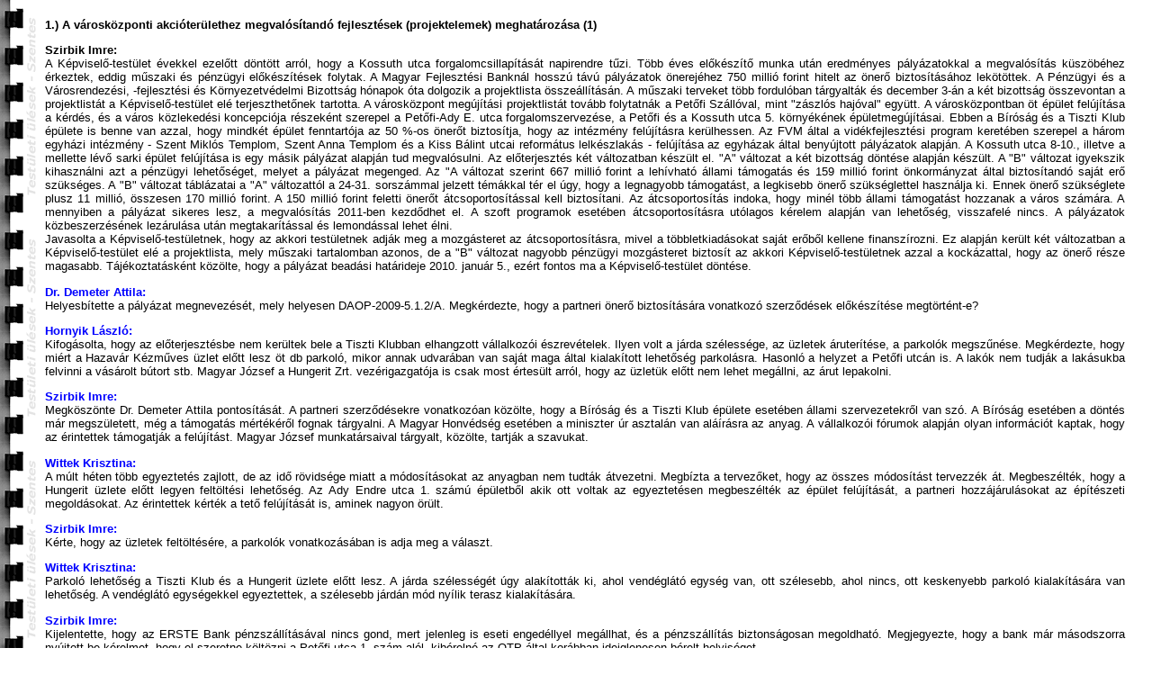

--- FILE ---
content_type: text/html
request_url: https://www.szentesinfo.hu/testulet/2009/rk7/szoveg1.htm
body_size: 10373
content:
<!DOCTYPE HTML PUBLIC "-//W3C//DTD HTML 4.01 Transitional//EN">
<html>
<head>
<title>Testületi ülés - /Szentes, 2009.12.08./</title>
<meta http-equiv="Content-Type" content="text/html; charset=iso-8859-2">
<link href="css/alap.css" rel="stylesheet" type="text/css">
</head>

<body>
<p><strong>1.) A városközponti akcióterülethez megvalósítandó fejlesztések (projektelemek) meghatározása (1)</strong></p>
<p><strong>Szirbik Imre:</strong><br>
  A Képviselő-testület évekkel ezelőtt döntött arról, hogy a Kossuth utca forgalomcsillapítását napirendre tűzi. Több éves előkészítő munka után eredményes pályázatokkal a megvalósítás küszöbéhez érkeztek, eddig műszaki és pénzügyi előkészítések folytak. A Magyar Fejlesztési Banknál hosszú távú pályázatok önerejéhez 750 millió forint hitelt az önerő biztosításához lekötöttek. A Pénzügyi és a Városrendezési, -fejlesztési és Környezetvédelmi Bizottság hónapok óta dolgozik a projektlista összeállításán. A műszaki terveket több fordulóban tárgyalták és december 3-án a két bizottság összevontan a projektlistát a Képviselő-testület elé terjeszthetőnek tartotta. A városközpont megújítási projektlistát tovább folytatnák a Petőfi Szállóval, mint "zászlós hajóval" együtt. A városközpontban öt épület felújítása a kérdés, és a város közlekedési koncepciója részeként szerepel a Petőfi-Ady E. utca forgalomszervezése, a Petőfi és a Kossuth utca 5. környékének épületmegújításai. Ebben a Bíróság és a Tiszti Klub épülete is benne van azzal, hogy mindkét épület fenntartója az 50 %-os önerőt biztosítja, hogy az intézmény felújításra kerülhessen. Az FVM által a vidékfejlesztési program keretében szerepel a három egyházi intézmény - Szent Miklós Templom, Szent Anna Templom és a Kiss Bálint utcai református lelkészlakás - felújítása az egyházak által benyújtott pályázatok alapján. A Kossuth utca 8-10., illetve a mellette lévő sarki épület felújítása is egy másik pályázat alapján tud megvalósulni. Az előterjesztés két változatban készült el. "A" változat a két bizottság döntése alapján készült. A "B" változat igyekszik kihasználni azt a pénzügyi lehetőséget, melyet a pályázat megenged. Az "A változat szerint 667 millió forint a lehívható állami támogatás és 159 millió forint önkormányzat által biztosítandó saját erő szükséges. A "B" változat táblázatai a "A" változattól a 24-31. sorszámmal jelzett témákkal tér el úgy, hogy a legnagyobb támogatást, a legkisebb önerő szükséglettel használja ki. Ennek önerő szükséglete plusz 11 millió, összesen 170 millió forint. A 150 millió forint feletti önerőt átcsoportosítással kell biztosítani. Az átcsoportosítás indoka, hogy minél több állami támogatást hozzanak a város számára. A mennyiben a pályázat sikeres lesz, a megvalósítás 2011-ben kezdődhet el. A szoft programok esetében átcsoportosításra utólagos kérelem alapján van lehetőség, visszafelé nincs. A pályázatok közbeszerzésének lezárulása után megtakarítással és lemondással lehet élni.<br>
  Javasolta a Képviselő-testületnek, hogy az akkori testületnek adják meg a mozgásteret az átcsoportosításra, mivel a többletkiadásokat saját erőből kellene finanszírozni. Ez alapján került két változatban a Képviselő-testület elé a projektlista, mely műszaki tartalomban azonos, de a "B" változat nagyobb pénzügyi mozgásteret biztosít az akkori Képviselő-testületnek azzal a kockázattal, hogy az önerő része magasabb. Tájékoztatásként közölte, hogy a pályázat beadási határideje 2010. január 5., ezért fontos ma a Képviselő-testület döntése.</p>
<p><a href="hanganyag/decR002.mp3">Dr. Demeter Attila:</a><br>
  Helyesbítette a pályázat megnevezését, mely helyesen DAOP-2009-5.1.2/A. Megkérdezte, hogy a partneri önerő biztosítására vonatkozó szerződések előkészítése megtörtént-e?</p>
<p><a href="hanganyag/decR003.mp3">Hornyik László:</a><br>
  Kifogásolta, hogy az előterjesztésbe nem kerültek bele a Tiszti Klubban elhangzott vállalkozói észrevételek. Ilyen volt a járda szélessége, az üzletek áruterítése, a parkolók megszűnése. Megkérdezte, hogy miért a Hazavár Kézműves üzlet előtt lesz öt db parkoló, mikor annak udvarában van saját maga által kialakított lehetőség parkolásra. Hasonló a helyzet a Petőfi utcán is. A lakók nem tudják a lakásukba felvinni a vásárolt bútort stb. Magyar József a Hungerit Zrt. vezérigazgatója is csak most értesült arról, hogy az üzletük előtt nem lehet megállni, az árut lepakolni. </p>
<p><a href="hanganyag/decR004.mp3">Szirbik Imre:</a><br>
  Megköszönte Dr. Demeter Attila pontosítását. A partneri szerződésekre vonatkozóan közölte, hogy a Bíróság és a Tiszti Klub épülete esetében állami szervezetekről van szó. A Bíróság esetében a döntés már megszületett, még a támogatás mértékéről fognak tárgyalni. A Magyar Honvédség esetében a miniszter úr asztalán van aláírásra az anyag. A vállalkozói fórumok alapján olyan információt kaptak, hogy az érintettek támogatják a felújítást. Magyar József munkatársaival tárgyalt, közölte, tartják a szavukat.</p>
<p><a href="hanganyag/decR005.mp3">Wittek Krisztina:</a><br>
  A múlt héten több egyeztetés zajlott, de az idő rövidsége miatt a módosításokat az anyagban nem tudták átvezetni. Megbízta a tervezőket, hogy az összes módosítást tervezzék át. Megbeszélték, hogy a Hungerit üzlete előtt legyen feltöltési lehetőség. Az Ady Endre utca 1. számú épületből akik ott voltak az egyeztetésen megbeszélték az épület felújítását, a partneri hozzájárulásokat az építészeti megoldásokat. Az érintettek kérték a tető felújítását is, aminek nagyon örült. </p>
<p><a href="hanganyag/decR006.mp3">Szirbik Imre:</a><br>
  Kérte, hogy az üzletek feltöltésére, a parkolók vonatkozásában is adja meg a választ.</p>
<p><a href="hanganyag/decR007.mp3">Wittek Krisztina:</a><br>
  Parkoló lehetőség a Tiszti Klub és a Hungerit üzlete előtt lesz. A járda szélességét úgy alakították ki, ahol vendéglátó egység van, ott szélesebb, ahol nincs, ott keskenyebb parkoló kialakítására van lehetőség. A vendéglátó egységekkel egyeztettek, a szélesebb járdán mód nyílik terasz kialakítására.</p>
<p><a href="hanganyag/decR008.mp3">Szirbik Imre:</a><br>
  Kijelentette, hogy az ERSTE Bank pénzszállításával nincs gond, mert jelenleg is eseti engedéllyel megállhat, és a pénzszállítás biztonságosan megoldható. Megjegyezte, hogy a bank már másodszorra nyújtott be kérelmet, hogy el szeretne költözni a Petőfi utca 1. szám alól, kibérelné az OTP által korábban ideiglenesen bérelt helyiséget. </p>
<p><a href="hanganyag/decR009.mp3">Wittek Krisztina:</a><br>
  A Petőfi utca 1. számú épülettel szemben vannak parkolóhelyek. Elmondta, hogy készül a városra egy részletes közlekedési koncepció, melynek része a parkolási koncepció. Ebből megállapítható, hogy a délutáni órákban kb. 25 %-os volt a parkolók kihasználtsága, hétfőn délelőtt ez kb. 50 %. </p>
<p><a href="hanganyag/decR010.mp3">Szirbik Imre:</a><br>
  Kijelentette, hogy a Városrendezési, -fejlesztési és Környezetvédelmi Bizottság több ízben részletesen tárgyalta a projektlistát. Megnyitotta a vitát kérte, akinek véleménye van, fejtse ki. </p>
<p><a href="hanganyag/decR011.mp3">Kozák János:</a><br>
  A Pénzügyi Bizottság két ízben is tárgyalta közösen a Városrendezési, -fejlesztési és Környezetvédelmi Bizottsággal együtt a projektlistát. A legutóbbi ülésen készült az előterjesztésben szereplő két lista. A Pénzügyi Bizottság a "B" listát támogatta azzal, hogy amennyiben 2010. évben problémát okoz a hiányzó 20 millió, a Képviselő-testületnek lehetősége lesz később lemondani valamely projektről és átcsoportosíthatja a költségeket. A terven visszafele módosítani lehet, de más irányba nem. Megállapította, hogy a projektlista egy izgalmas és nehéz építészeti kérdés, erről véleményt alkotni hozzá nem értő személyeknek nem könnyű dolog. Első helyen szerepel a parkolóhelyek csökkenése. A város megszüntet parkolóhelyeket, de párhuzamosan nem hoz létre. Az építészeti koncepciót elfogadta. Megjegyezte, hogy a változást az emberek nehezen fogadják el. Összességében egyre szimpatikusabbá váló koncepció van előttük. Megvalósulása esetén büszkén sétálhatnak majd a városközpontban. Nagyon sok épület megújul, olyan újszerűségek alakulnak ki, melyek érdekessé teszik a városközpontot. Városi képviselőként sajnálja, hogy a Kisér városrészben nem valósul meg projekt. Csak a városközpontot fejlesztik és nagymértékben elhanyagolják a külső városrészeket. Legutóbbi beruházás a szennyvízvezeték építése volt, melynek során a város úthálózata megújult, melyek már lassan felújításra is szorulnak. Felhívta a figyelmet, hogy ezt követően a külső városrészek fejlesztésére is gondolni kell, ne maradjanak le a központtól.<br>
</p>
<p><a href="hanganyag/decR012.mp3">Dr. Rébeli-Szabó Tamás:</a><br>
  Egyetértett azzal, hogy fejleszteni kell a külső városrészeket is. Kérte, olyan tervezőket válasszanak, akik igényes munkát végeznek. Kifogásolta a városközpontban a papír télapó megjelenését és a vásári kisházakat.</p>
<p><a href="hanganyag/decR013.mp3">Horváth István:</a><br>
  Indítványozta, hogy az alap projektlistáról egyenként szavazzanak. Kijelentette, hogy a fejlesztéseket csinálni kell, de nem szabad megfeledkezni a külső területekről sem. Ez a pályázat városközpont fejlesztésre van kiírva, egyetért azzal, hogy pályázni kell rá. Kijelentette a projektlistát támogatja néhány projekt kivételével. A Városrendezési, -fejlesztési és Környezetvédelmi Bizottság ülésén olyan ígéretet kaptak, hogy a szoft, vagy járulékos projektlisták szét lesznek bontva, ami nem így történt. Rossz érzése van, a "B" változatot támogatta, mellyel nagyobb mozgástér érhető el, de kaptak egy ígéretet és nem a szerint történt az előterjesztés. Megjegyezte, hogy a szoft projektekben vannak olyan dolgok, mint pl. a 22 millió engedélyezési és kiviteli tervekből 42 millió lett, ami 100 %-os becslési bizonytalanságot jelent. Nem lett megnyugtatva a kérdésekre adott válaszok kapcsán sem. Nem látja tisztázottnak a Petőfi utca, Ady E. utca és a Kossuth tér kérdését a járda szélessége, a parkolóhelyek száma, és ezeken az útszakaszokon a kerékpáros-forgalom megoldása vonatkozásában. Kijelentette, elegendő hely van ezekben az utcákban a rendes kerékpáros-forgalom kialakítására a járda szélesség rovására. A városközpontban a parkolóhelyek száma 60-70 %-kal fog csökkenni. Az igaz, hogy a Kiss B. utcában van üres parkoló, de a régi posta mögötti parkoló most is tele van. Kijelentette, hogy a Petőfi S. u. átalakítása a Kossuth utcától a Szabadság térig (5), az Ady Endre utca- bevásárló utca kialakítása (7) és a Fehér Ház előtti tér kialakítására (8) vonatkozó projekteket nem támogatja. Az "A" és "B" változattal kapcsolatban nem ilyen ígéret volt, véleménye szerint nem így kellett volna megoldani.</p>
<p><a href="hanganyag/decR014.mp3">Móra József:</a><br>
  Furcsának találta, hogy néhány év késéssel kullognak a dolgok után. Városokra hivatkozott, ahol régen sok parkoló autó volt és most nem látni ilyet, mint a Józsefvárosban. Az élhető városhoz hozzátartozik, hogy nem az autókért van a város, hanem az ott élő lakosokért. Az a potenciális vásárló, aki nézelődik, nem az, aki autóval megáll egy üzlet előtt. Véleménye szerint 20 millió forint 100 millió forintos fejlesztést fog generálni, ezért a "B" változat elfogadását javasolta. Véleménye szerint a kérdésekre a választ az élet fogja megadni, szeretné látni 15-20 év múlva, hogy a mostani fiatalok kimondanák, hogy a mostani Képviselő-testület jól döntött. A városépítés során először a városközpontot kell szépen kialakítani, de utána nem szabad megfeledkezni a külső városrészekről sem. A "B" változat elfogadását javasolta a Képviselő-testület számára. </p>
<p><a href="hanganyag/decR015.mp3">Baranyi Imre:</a><br>
  A két tervező, Szilágyi Tibor és Becsák Péter elmondták, hogy több városközpont fejlesztés tervezésében vettek már részt, és mindenütt felmerültek ezek a gondok, mi történik az üzletekkel? Bartha László a közmeghallgatáson elmondta, hogy kevesebb lesz a parkoló, ugyanakkor azt is elmondta, hogy milyen jó egy másik városban, ahol lehet sétálni. A tervezők kijelentették, hogy az aggodalmakkal ellentétben, ahol sétáló utcákban vannak az üzletek, a forgalmuk csak növekedett. Felvetette, ha valakinek jön vendége, a városközpontban fognak sétálni, ott fognak vásárolni és örülni fognak, ha mindez megvalósul.</p>
<p><a href="hanganyag/decR016.mp3">Hornyik László:</a><br>
  Megjegyezte, hogy Móra József hivatkozását a Józsefvárosra nem lehet Szentessel összehasonlítani, mivel az 85 ezer lakosú, Szentes viszont alig 30 ezer lélekszámú. Kijelentette, ha a parkolók megszűnnek, a vásárlók a multik üzleteibe fognak menni. Megkérdezte, hogy a városvezetésnek az a célja, hogy tönkretegye a vállalkozókat? Nem kérdezték meg a vállalkozókat, az újságból értesülnek, hogy mi fog megvalósulni. Nem történtek egyeztetések, a helyi sajátosságokat a tervezők nem vették figyelembe. Régi képeslapokat nézegetve megállapította, hogy régen sokkal szélesebb volt az Ady Endre utca, a járda viszont keskenyebb. Amennyiben a jelenlegi tervek valósulnak meg, akkor az ott élő vállalkozók tönkremennek.</p>
<p><a href="hanganyag/decR017.mp3">Dr. Rébeli-Szabó Tamás:</a><br>
  Megjegyezte, hogy korábban a Szabadság téri autóbusz pályaudvarnál szóba került két kerékpártároló kialakítása, melynek lefedését is meg kellene oldani. Szó volt térfigyelő kamera kialakításáról is. Nem látja a mostani projektek között.</p>
<p><a href="hanganyag/decR018.mp3">Wittek Krisztina:</a><br>
  Megállapította, hogy nagyon szép feladata ez a városnak, ritkán adódik ilyen lehetőség. Igyekezett olyan tervezőket felkérni, akik referenciái alapján igen színvonalas munkát végeznek. Megemlítette Vác, Gödöllő, Gyula városát, amely hasonló lélekszámú, mint Szentes és nagyon szép városközpontot alakítottak ki. Az elkészült tervek elvi engedélyezési szintű tervek. Az engedélyező hatóságokhoz nem lehet benyújtani. Amennyiben nyer a pályázat, engedélyezési és kivitelezési tervdokumentációkat kell készíteni, amibe még bőven belefér mindenféle változás.</p>
<p><a href="hanganyag/decR019.mp3">Szirbik Imre:</a><br>
  Többen feszegették, hogy a város városközpont vagy periféria centrikus. Megemlítette, hogy történtek olyan lépések, melyek a városközponthoz kapcsolt területeket. Ilyen volt a Vecseri foki építkezés is. Döntöttek külterületi útépítésről, a Schweidel utca külterületi részének megépítéséről, a Nagyhegyszéli út, Szegvári út felújításáról. A Vásárhelyi úton új orvosi rendelő építése van folyamatban. Nyolc intézmény megújul ezeken a területeken. Emlékeztette a jelenlévőket a temetők megújítási programjára, melyért Révész János is köszönetet mondott a közmeghallgatáson. Minden utcában a közmunka program kapcsán tételesen látható, hogy mennyi járda épült, mennyi csapadékvíz-csatorna helyreállítása történt meg. Ez a pályázat a városközpont megújításáról szól. Ez sem most kezdődött, hanem a Zsinagóga, Megyeháza felújításával. Megépült a Dr. Sipos Ferenc Parkerdő Otthon, ami nem a város központjában található. Senki nem mondhatja azt, hogy a város nem kiegyensúlyozott módon fejlődik. Dr. Rébeli-Szabó Tamás hozzászólásával kapcsolatban elmondta, hogy a karácsonyi vásár mindenütt úgy működik, hogy a város egyes területén, a központban vagy a történelmi városrészen kis faházakban kézműves termékeket árulnak, hozzájárulva a karácsonyi hangulathoz. Ez Európának több száz éves hagyománya. Horváth István képviselő hozzászólásához elmondta, hogy az utolsó két sorban nevesített költségek találhatók. Az ezután kiírandó közbeszerzési eljárás folyamán fog kikristályosodni a konkrét költség. Bízik benne, hogy itt tartalék keletkezik, mellyel tudnak rendelkezni. Kijelentette, hogy ez egy komplex program, projektekre szavazni a munka újrakezdését jelentené. Hornyik László által felvetettekre kijelentette, hogy a civil fórumok között is ott az önkormányzat. A vállalkozók magatartása nem egyforma. Megegyeztek a vállalkozókkal az áru rakodásával kapcsolatban, és ezt tartani is fogják. Ezt tartják a Petőfi utca 1. szám alatt lakókkal is. Az Önkormányzat számolt ezen parkolók megszüntetésével, erre már készült, mert megépítette a Jövendő utcai parkolót, rendbe hozatta a Klauzál utcai parkolót, megoldotta a Szabadság téren a parkolás lehetőségét. Végig vitte a rendszer kialakításának a hátterét, csak az régebben volt és már természetes. Látni kell, hogy ez most egy ugrás a város számára, egy korszakváltás. A XXI. század városát igazítják a XX. század városához. Ebben a területen lévő nem önkormányzati épületek tulajdonosai is partnerek. Közölte, hogy a pályázat kétfordulós. Most az első szakasz beadása van, ezt követi a kidolgozási szakasz, ahol ezeknek a problémáknak a kezelésére lesz lehetőség. </p>
<p>Hornyik László és Halmai István képviselő kiment a teremből.<br>
  A Képviselő-testület létszáma: 19 fő.<br>
</p>
<p><a href="hanganyag/decR020.mp3">Horváth István:</a><br>
  Kijelentette, hogy támogatja a város fejlesztési listáját. Elismeri, hogy a város és városszél fejlesztése nem egymás rovására történik. Nem fejlesztés ellenes, de a fejlesztések módjával nem ért egyet. Ez vonatkozik a Vecseri fok befedésére, a Petőfi utca - Ady Endre utca fejlesztésére. A végrehajtás módjával nem ért egyet, azzal, hogy a vállalkozókat nem hívták meg a fórumokra. Kifogásolta, ha a Hungerit Kft. képviselője nem vesz részt a vállalkozói egyeztetésen, akkor úgy szembesül a dolgokkal, hogy már jóvá is hagyták a projektlistát. <br>
  Úgy gondolja, hogy a tervezési, engedélyezési és műszaki ellenőri becsült költségeket be lehet tervezni a tartalékkal együtt az adott projekt sorába. Egyenként szeretné látni az egyes projekteknek a becsült kivitelezési költségvetését és a közbeszerzési ajánlatát, és a végén a végleges tényleges kivitelezés költségeit. Ebben a szemléletben gondolja a végrehajtást. Támogatja a dolgot, csak ezeket másként csinálná. </p>
<p>Hornyik László képviselő visszajött a terembe.<br>
  A Képviselő-testület létszáma: 20 fő.</p>
<p><a href="hanganyag/decR021.mp3">Szirbik Imre:</a><br>
  Megkérdezte, ki ért azzal egyet, hogy az 5. 7. és 8. tételben külön szavazzanak? Aki külön kíván szavazni az "igen"-nel válaszoljon.</p>
<p>A Képviselő-testület 4 igen szavazattal, 16 nem szavazattal egyben kíván szavazni a projektlistáról.</p>
<p><strong>Szirbik Imre:</strong><br>
  Egyben tette szavazásra a projektlista "A" változatát.<br>
  Kérte, aki az "A" változatot támogatja, szavazatával jelezze.</p>
<p>A Képviselő-testület 2 igen szavazattal, 5 tartózkodással 13 nem szavazattal nem támogatta az "A" változat megvalósítását.</p>
<p><strong>Szirbik Imre:</strong><br>
  Kérte, aki az "B" változatot támogatja, szavazatával jelezze.</p>
<p>A Képviselő-testület 19 igen szavazattal (1 fő nem szavazott) az alábbi határozatot hozta:</p>
<table width="90%" border="2" align="center" cellpadding="10" cellspacing="2" bordercolor="#CCCCCC">
  <tr>
    <td><p><strong>280/2009. (XII.08.) Kt.<br>
Tárgy: A városközponti akcióterülethez megvalósítandó fejlesztések (projektelemek) meghatározása</strong><br>
</p>
      <p><img src="kep/hatarozat.gif" alt="Határozat" width="101" height="20"></p>
      <p>Szentes Város Önkormányzata Képviselő-testülete megtárgyalta a városközponti akcióterületen megvalósítandó fejlesztéseik (projektelemek) meghatározásáról szóló előterjesztési és az alábbiak szerint határozott:</p>
      <p>A Képviselő-testület a városközpont rehabilitációs beavatkozások végrehajtásának sikeressége érdekében támogatja a városközponti akcióterületen a mellékletben szereplő </p>
      <p>"B" változat szerinti</p>
      <p>projektelemek megvalósítását a DAOP-2009-5.1.2. megnevezésű pályázati forrás illetve a konzorciumi partneri önerő és az önkormányzati önerő bevonásával.<br>
        Felhatalmazza a polgármestert, hogy a projekttel összefüggő konzorciumi megállapodásokat a beruházással érintett partnerekkel kösse meg.</p>
      <p>Felelős: polgármester<br>
        Határidő: 2009. december 18.</p>
      <p>A határozatról értesítést kapnak:<br>
        1./ Szentes Város Polgármestere<br>
        2./ Polgármesteri Hivatal Jegyzője<br>
        3./ Szentes város főépítésze<br>
        4./ Polgármesteri Hivatal Számviteli- és Tervezési Iroda Vezetője<br>
        5./ Polgármesteri Hivatal Műszaki Osztály Vezetője<br>
        6./ Polgármesteri Hivatal Vagyongazdálkodási Irodája</p></td>
  </tr>
  <tr>
    <td><div align="center">
        <table width="80%"  border="0" align="center" cellpadding="0" cellspacing="0">
          <tr>
            <td width="12%"><div align="center"><strong><img src="kep/ico_pdf-.jpg" width="50" height="52" vspace="3" border="0" align="absmiddle"></strong></div></td>
            <td width="88%"><div align="center"><a href="eloterjesztes/1_projektelemek.pdf" target="_blank">A városközpont akcióterületein megvalósítandó fejlesztések (projektelemek) meghatározása</a></div></td>
          </tr>
        </table>
    </div></td>
  </tr>
  <tr>
    <td><div align="center">
        <table width="80%"  border="0" align="center" cellpadding="0" cellspacing="0">
          <tr>
            <td width="12%"><div align="center"><strong><img src="kep/ico_pdf-.jpg" width="50" height="52" vspace="3" border="0" align="absmiddle"></strong></div></td>
            <td width="88%"><div align="center"><a href="eloterjesztes/1_projektlista-a-b.pdf" target="_blank">Projektlista 2009.
        XII. 03. 'A' és 'B' változat</a></div></td>
          </tr>
        </table>
    </div></td>
  </tr>
  <tr>
    <td><div align="center">
      <table width="80%"  border="0" align="center" cellpadding="0" cellspacing="0">
        <tr>
          <td width="12%"><div align="center"><strong><img src="kep/ico_pdf-.jpg" width="50" height="52" vspace="3" border="0" align="absmiddle"></strong></div></td>
          <td width="88%"><div align="center"><a href="eloterjesztes/1_projektelemek-meghatarozasa.pdf" target="_blank">Projektelemek a DAOP-2009-5.1.2/A "Kistérségi székhelyek integrált fejlesztése" pályázathoz</a></div></td>
        </tr>
      </table>
    </div></td>
  </tr>
</table>
<hr>
<p><a name="2"></a><strong>2.) A városközponti akcióterülethez kapcsolódó fejlesztés FVM forrásból (Kossuth u. 8-10. sz. alatti ingatlan felújítása)</strong></p>
<p><strong>Szirbik Imre:</strong><br>
  Kérte, hogy a Szentesi Városfejlesztő Beruházó és Vagyonhasznosító Kft. ügyvezetője által kiegészített határozati javaslat szerint tárgyalják az anyagot.<br>
  A városközpont rekonstrukcióhoz kapcsolódik az előterjesztés, annak a költségkímélő fejezetét alkotja. <br>
  Kérdés, vélemény?</p>
<p><a href="hanganyag/decR022.mp3">Dr. Demeter Attila:</a><br>
  Megkérdezte, hogy a határozati javaslathoz igazítják az előterjesztést? Az eredeti előterjesztés szerint a Kft. nyújtotta volna be a pályázatot, a jelenlegi határozati javaslat szerint az önkormányzat Képviselő-testülete. </p>
<p>Szűcs Lajos alpolgármester kiment a teremből.<br>
  A Képviselő-testület létszáma: 19 fő.</p>
<p><a href="hanganyag/decR023.mp3">Szirbik Imre:</a><br>
  Ezért kérte, hogy az új határozati javaslat szerint tárgyaljanak, mivel az előterjesztés készítésének stádiumában vált egyértelművé, hogy csak az önkormányzat pályázhat, profit orientált szervezet nem nyújthatja be a pályázatát. Ez a pályázat tartalmi kérdéseit nem módosítja. A nettó összeg 100 %-ára lehet pályázni. Az áfa értéke kb. 6 millió forint, melyből 2 millió forint a Földhivatalt terheli, akik azt vállalták a Kossuth u. 8. ingatlan vonatkozásában. Ez a pályázati forma az önkormányzat számára kedvezőbb.</p>
<p>Szűcs Lajos alpolgármester visszajött a terembe.<br>
  A Képviselő-testület létszáma: 20 fő.</p>
<p><a href="hanganyag/decR024.mp3">Dr. Demeter Attila:</a><br>
  Egyértelmű a dolog, módosítani kell az előterjesztést. Felhívta a figyelmet, ha pályázatot nyújtanak be, tartalmi vonatkozásban ne kerüljön elutasításra. Pontatlan a határozati javaslat, mert nem a közleményre, hanem a jogszabályra kell hivatkozni. A közlemény a miniszteri rendeleten alapul.<br>
</p>
<p><a href="hanganyag/decR025.mp3">Szirbik Imre:</a><br>
  Megköszönte a pontosítást.</p>
<p>Kérdezte a Képviselő-testületet, aki a módosított határozatot fogadja el és egyetért a pályázat benyújtásával, szavazatával jelezze.</p>
<p>A Képviselő-testület 20 igen szavazattal az alábbi határozatot hozta:</p>
<table width="90%" border="2" align="center" cellpadding="10" cellspacing="2" bordercolor="#CCCCCC">
  <tr>
    <td><p><strong>281/2009. (XII.08.) Kt.<br>
Tárgy: A városközponti akcióterülethez kapcsolódó fejlesztés FVM forrásból (Kossuth u. 8-10. sz. alatti ingatlan felújítása)</strong><br>
</p>
      <p><img src="kep/hatarozat.gif" alt="Határozat" width="101" height="20"></p>
      <p>Szentes Város Önkormányzatának Képviselő-testülete megtárgyalta a Szentes, Kossuth u. 8., 10. számú épületek felújítására vonatkozó előterjesztést és úgy dönt, hogy pályázatot nyújt be a Nemzeti Diverzifikációs Program keretén belül az FVM által kiírt "Vidéki települések felújítása és fejlesztése 145/2009.(XI.6.) FVM rendelet" című pályázatra. </p>
      <p>A határozatról értesítést kap:<br>
        1.) Szentes város Polgármestere<br>
        2.) Szentes város Jegyzője<br>
        3./ Polgármesteri Hivatal Közgazdasági Osztály Számviteli és Tervezési Irodája</p></td>
  </tr>
  <tr>
    <td><div align="center">
        <table width="80%"  border="0" align="center" cellpadding="0" cellspacing="0">
          <tr>
            <td width="12%"><div align="center"><strong><img src="kep/ico_pdf-.jpg" width="50" height="52" vspace="3" border="0" align="absmiddle"></strong></div></td>
            <td width="88%"><div align="center"><a href="eloterjesztes/2_kossuth-8-10-homlokzatfelujitas.pdf" target="_blank">Szentes, Kossuth utca 8. és 10. szám alatti épületek homlokzati felújítása</a></div></td>
          </tr>
        </table>
    </div></td>
  </tr>
  <tr>
    <td><div align="center">
      <table width="80%"  border="0" align="center" cellpadding="0" cellspacing="0">
        <tr>
          <td width="12%"><div align="center"><strong><img src="kep/ico_pdf-.jpg" width="50" height="52" vspace="3" border="0" align="absmiddle"></strong></div></td>
          <td width="88%"><div align="center"><a href="eloterjesztes/2_kossuth-8-10-homlokzatfelujitas_folyt.pdf" target="_blank">A 2/1.) előterjesztés anyagának folytatása</a></div></td>
        </tr>
      </table>
    </div></td>
  </tr>
</table>
<hr>
<p><a name="3"></a><strong>3.) A 174/2009.(XI.17.)MVH közlemény alapján támogatási kérelem benyújtása a Lavotta utcai játszótér építésére</strong></p>
<p><strong>Szirbik Imre:</strong><br>
  Tájékoztatásként közölte, hogy a pályázatot a Roma Kisebbségi Önkormányzat kívánja benyújtani. A kiíró a nettó költségek 100 %-át biztosítja, de a kisebbségi önkormányzat nem rendelkezik azzal a forrással, amely az áfa összegét, az önerőt jelentené. A 2009. évi költségvetés szakértők sorában van annyi megtakarítás, mely ezen összeget, mint önerőt fedezné. A határozat arról szól, hogy ezt az összeget, mint a pályázat önerejét az önkormányzat biztosítja.</p>
<p><a href="hanganyag/decR026.mp3">Dr. Demeter Attila:</a><br>
  Megkérdezte, hogy az előterjesztésben szereplő ingatlan kinek a tulajdonában van? Ismételten kérte, hogy a határozatban a jogszabályra hivatkozzanak ne az MVH rendeletre. A határozati javaslatba kérte beemelni az ingatlan helyrajzi számát. Megjegyezte, hogy a Szolnoki Cukorgyár megszüntetése kapcsán került a város olyan helyzetbe, ami feljogosítja, hogy pályázzon. Ez igaz az előző előterjesztésre is. </p>
<p><a href="hanganyag/decR027.mp3">Móróné Tulipán Edit:</a><br>
Örömmel tapasztalta, hogy a város külső részén is lehetőség nyílik játszótér építésére. Kérte, amennyiben lehetőség lesz rá a Juhász Gyula utca végén is tervezzék be a játszótér építését. </p>
<p><a href="hanganyag/decR028.mp3">Baloghné Berezvai Csilla:</a><br>
  A kérdésre válaszolva elmondta, hogy a terület Szentes Város Önkormányzata tulajdonában van.</p>
<p><a href="hanganyag/decR029.mp3">Szirbik Imre:</a><br>
  Kérte a Képviselő-testület döntését. Javasolta a határozati javaslat kiegészítését az elhangzottakkal</p>
<p>A Képviselő-testület 20 igen szavazattal az alábbi határozatot hozta:<br>
</p>
<table width="90%" border="2" align="center" cellpadding="10" cellspacing="2" bordercolor="#CCCCCC">
  <tr>
    <td><p><strong>282/2009. (XII.08.) Kt.<br>
Tárgy: 174/2009. (XI.17.) MVH közlemény alapján támogatási kérelem benyújtása a Lavotta utcai játszótér építésére</strong></p>
      <p><img src="kep/hatarozat.gif" alt="Határozat" width="101" height="20"><br>
      </p>
      <p>Szentes Város Önkormányzata Képviselő-testülete megtárgyalta a Szentesi Romák Kisebbségi Önkormányzata által a Lavotta utcai játszótér építésére vonatkozó támogatási kérelem benyújtásával kapcsolatos előterjesztést és az alábbi határozatot hozza:</p>
      <p>1./ Szentes Város Önkormányzata Képviselő-testülete támogatja, hogy a 145/2009.(XI.6.) FVM rendelet alapján a Nemzeti Diverzifikációs Program keretében a vidéki települések megújítására és fejlesztésére a Szentesi Romák Kisebbségi Önkormányzata támogatási kérelmet nyújtson be a Lavotta utcai játszótér építésére vonatkozóan a 6504/3 hrsz-ú területén.</p>
      <p>A játszótér építésére irányuló munkák elvégzéséhez Szentes Város Önkormányzata a 2010. évi költségvetésében a Szentesi Romák Kisebbségi Önkormányzata részére a szükséges önerőt biztosítja az alábbiak szerint: <br>
        - a feladat teljes elszámolható költsége bruttó 16.800.825 Ft, <br>
        - melyből az igényelhető támogatás összege 13.440.660 Ft <br>
        - a szükséges saját forrás összege (ÁFA tartalom) 3.360.165 Ft, így a támogatási igény elkészíthető és az a Mezőgazdasági és Vidékfejlesztési Hivatalhoz benyújtható.</p>
      <p>2./ A Képviselő-testület kéri a Szentesi Romák Kisebbségi Önkormányzata Elnökét, hogy a Lavotta utcai játszótér építésére vonatkozó támogatási kérelem dokumentumait a Szentes Város Önkormányzata Polgármesteri Hivatala szakembereinek a közreműködésével készíttesse el, és azt az MVH illetékes regionális kirendeltségéhez nyújtsa be.</p>
      <p>Határidő: 2009. december 15.<br>
        Felelős: Szentesi Romák Kisebbségi Önkormányzata Elnöke</p>
      <p>3./ Szentes Város Önkormányzata a feladathoz a 2010. évi költségvetési évben az 1. pontban megjelölt 3.360.165 Ft önerőt a szakértői, szakhatósági feladatokra tervezett 2009. évi maradványa terhére figyelembe veszi. </p>
      <p>Határidő: folyamatos<br>
        Felelős: Számviteli és Tervezési Iroda és Műszaki Osztály</p>
      <p>A határozatról értesítést kap:<br>
        1./ Mezőgazdasági és Vidékfejlesztési Hivatal Szeged (pályázat benyújtásakor)<br>
        2./ Polgármesteri Hivatal Jegyzői Irodája <br>
        3./ Polgármesteri Hivatal Műszaki Osztály<br>
        4./ Polgármesteri Hivatal Közgazdasági Osztály Számviteli és Tervezési Iroda<br>
        5./ Cigány Kisebbségi Önkormányzat </p></td>
  </tr>
  <tr>
    <td><div align="center">
      <table width="80%"  border="0" align="center" cellpadding="0" cellspacing="0">
        <tr>
          <td width="12%"><div align="center"><strong><img src="kep/ico_pdf-.jpg" width="50" height="52" vspace="3" border="0" align="absmiddle"></strong></div></td>
          <td width="88%"><div align="center"><a href="eloterjesztes/3_lavotta-utcai-jatszoter.pdf" target="_blank">174/2009. (XI.17.) MVH közlemény alapján támogatási kérelem benyújtása a Lavotta utcai játszótér építésére</a></div></td>
        </tr>
      </table>
    </div></td>
  </tr>
</table>
<p><strong>Szirbik Imre:</strong><br>
  Megköszönte a Képviselő-testület munkáját és a rendkívüli ülést bezárta.</p>
<p>K. m. f.</p>
<p>Szirbik Imre	polgármester<br>			
  Dr. Sztantics Csaba 
  jegyző</p>
<p>Kálmán János, 	Törőcsik Zoltán <br>
  jegyzőkönyv hitelesítők</p>
</body>
</html>


--- FILE ---
content_type: text/css
request_url: https://www.szentesinfo.hu/testulet/2009/rk7/css/alap.css
body_size: 605
content:
body {
	background-color : #FFFFFF;
	scrollbar-3d-light-color : #999999;
	scrollbar-arrow-color : #FFFF00;
	scrollbar-base-color : #006600;
	scrollbar-dark-shadow-color : #FFFF00;
	scrollbar-face-color : #70B870;
	scrollbar-highlight-color : #FFFFFF;
	scrollbar-shadow-color : #999999;
	font-family : Arial, Helvetica, sans-serif;
	font-size: 10pt;
	font-color: #000000;
	margin: 20px 30px 20px 50px;
	text-align: justify;
	background: url(../kep/hatter2.gif) repeat-y;}

A:link, A:visited {
	color: blue;
	text-decoration: none;
    font-size: 13px;
    font-weight: bold;}

A:Hover {
	text-decoration: underline;
	color: #FF0000;
    font-size: 13px;
    font-weight: bold;}

A.cim:link, A.cim:visited {
	color: blue;
	text-decoration: none;
    font-size: 18pt;
    font-weight: bold;}

A.cim:Hover {
	text-decoration: underline;
	color: #FF0000;
    font-size: 18pt;
    font-weight: bold;}

A.kislink:link, A.kislink:visited {
	color: #FFFFFF;
	text-decoration: none;
    font-size: 8pt;
    font-weight: bold;}

A.kislink:Hover {
	text-decoration: underline;
	color: #FFFF00;
    font-size: 8pt;
    font-weight: bold;}

TD, TH, TR {
    font-size: 10pt;
    color: #000000;}

.ules {
	text-decoration: none;
	color: black;
    font-weight: bold;
    font-size: 12pt;}

.font16feher {
	text-decoration: none;
	color: white;
    font-weight: bold;
    font-size: 16px;}

h1 {
    font-size: 12pt;
    font-weight: bold;
    color: #000000;}

h2 {
    font-size: 18pt;
    font-weight: bold;
    color: #000000;}
		
.font10 {
	font-family: Verdana, Arial, Helvetica, sans-serif;
	font-size: 10px;
	color: #000000;
	font-weight: bold;
}

ul {
	line-height: 1.4em;}
	
.tablazat td, th, tr {
     font-size: 12px;
     color: #000;
	 border-bottom-style: solid;
	 border-bottom-width: 1px;
	 border-bottom-color: #006699;
	 padding: 3px;}
	 
hr {
	color: #006600;
	height: 2px;
	margin: 10px 0 15px 0;}